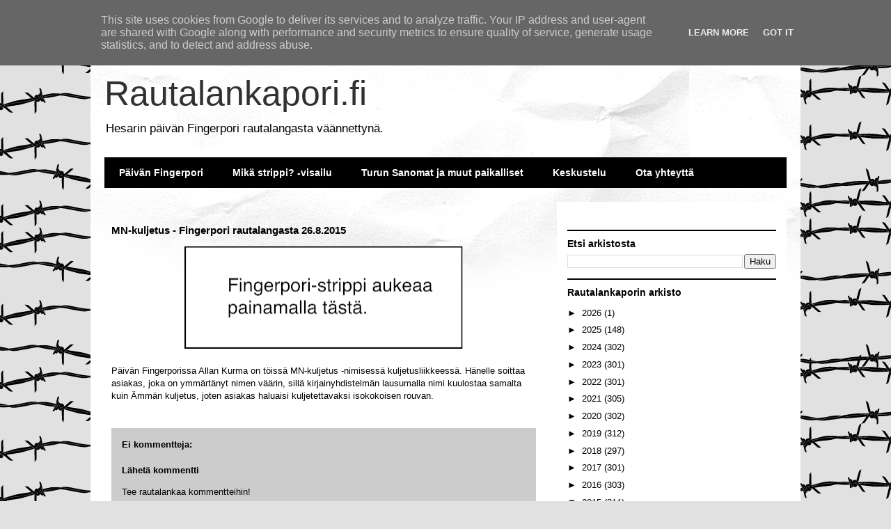

--- FILE ---
content_type: text/html; charset=UTF-8
request_url: http://www.rautalankapori.fi/b/stats?style=BLACK_TRANSPARENT&timeRange=LAST_MONTH&token=APq4FmCX5ZC630DY9acN_xBGMxXe2XEwZ4z-m1PSe5xgGYtYdtcCZgBVYT9vPpgI20y9AU4aiPzau4aXzcF0LIJG7SiQWRL_fQ
body_size: 263
content:
{"total":39211,"sparklineOptions":{"backgroundColor":{"fillOpacity":0.1,"fill":"#000000"},"series":[{"areaOpacity":0.3,"color":"#202020"}]},"sparklineData":[[0,43],[1,58],[2,46],[3,54],[4,33],[5,49],[6,56],[7,39],[8,52],[9,57],[10,61],[11,77],[12,68],[13,100],[14,51],[15,61],[16,47],[17,57],[18,58],[19,53],[20,54],[21,44],[22,64],[23,57],[24,71],[25,69],[26,58],[27,45],[28,39],[29,48]],"nextTickMs":33333}

--- FILE ---
content_type: text/html; charset=utf-8
request_url: https://www.google.com/recaptcha/api2/aframe
body_size: 258
content:
<!DOCTYPE HTML><html><head><meta http-equiv="content-type" content="text/html; charset=UTF-8"></head><body><script nonce="KPmRBSnZXozd7l7txhzP2g">/** Anti-fraud and anti-abuse applications only. See google.com/recaptcha */ try{var clients={'sodar':'https://pagead2.googlesyndication.com/pagead/sodar?'};window.addEventListener("message",function(a){try{if(a.source===window.parent){var b=JSON.parse(a.data);var c=clients[b['id']];if(c){var d=document.createElement('img');d.src=c+b['params']+'&rc='+(localStorage.getItem("rc::a")?sessionStorage.getItem("rc::b"):"");window.document.body.appendChild(d);sessionStorage.setItem("rc::e",parseInt(sessionStorage.getItem("rc::e")||0)+1);localStorage.setItem("rc::h",'1769446312816');}}}catch(b){}});window.parent.postMessage("_grecaptcha_ready", "*");}catch(b){}</script></body></html>